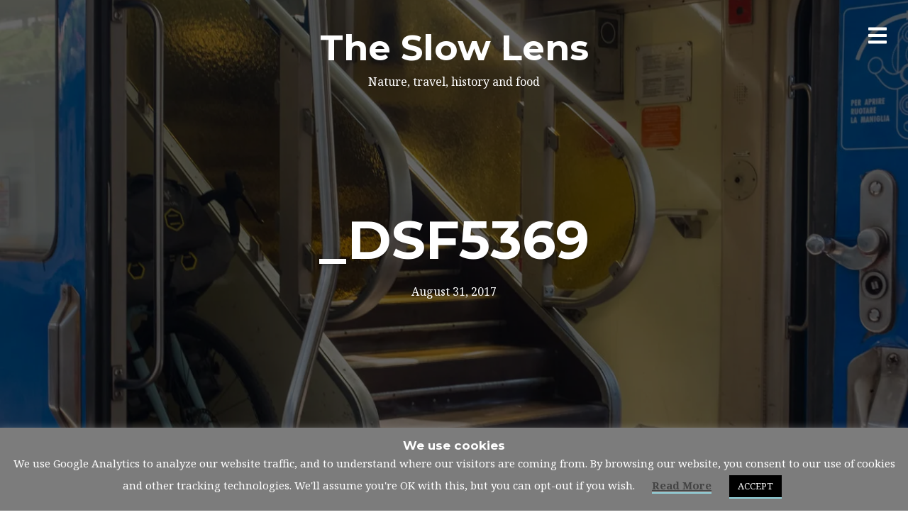

--- FILE ---
content_type: text/html; charset=UTF-8
request_url: https://www.slowlens.com/torinonicebike/_dsf5369/
body_size: 60582
content:
<!DOCTYPE html>
<html lang="en-GB">
<head>
<meta charset="UTF-8">
<meta name="viewport" content="width=device-width, initial-scale=1, minimal-ui">
<meta name="p:domain_verify" content="1f8ab05e8bce941d666bb8e7a677945e"/>
<link rel="profile" href="http://gmpg.org/xfn/11">
<link rel="pingback" href="https://www.slowlens.com/xmlrpc.php">

<meta name='robots' content='index, follow, max-image-preview:large, max-snippet:-1, max-video-preview:-1' />
	<style>img:is([sizes="auto" i], [sizes^="auto," i]) { contain-intrinsic-size: 3000px 1500px }</style>
	
	<!-- This site is optimized with the Yoast SEO plugin v26.1.1 - https://yoast.com/wordpress/plugins/seo/ -->
	<title>_DSF5369 - The Slow Lens</title>
	<link rel="canonical" href="https://www.slowlens.com/torinonicebike/_dsf5369/" />
	<meta property="og:locale" content="en_GB" />
	<meta property="og:type" content="article" />
	<meta property="og:title" content="_DSF5369 - The Slow Lens" />
	<meta property="og:url" content="https://www.slowlens.com/torinonicebike/_dsf5369/" />
	<meta property="og:site_name" content="The Slow Lens" />
	<meta property="article:modified_time" content="2017-08-31T13:51:17+00:00" />
	<meta property="og:image" content="https://www.slowlens.com/torinonicebike/_dsf5369" />
	<meta property="og:image:width" content="1333" />
	<meta property="og:image:height" content="2000" />
	<meta property="og:image:type" content="image/jpeg" />
	<meta name="twitter:card" content="summary_large_image" />
	<meta name="twitter:site" content="@chrisfcoles" />
	<script type="application/ld+json" class="yoast-schema-graph">{"@context":"https://schema.org","@graph":[{"@type":"WebPage","@id":"https://www.slowlens.com/torinonicebike/_dsf5369/","url":"https://www.slowlens.com/torinonicebike/_dsf5369/","name":"_DSF5369 - The Slow Lens","isPartOf":{"@id":"https://www.slowlens.com/#website"},"primaryImageOfPage":{"@id":"https://www.slowlens.com/torinonicebike/_dsf5369/#primaryimage"},"image":{"@id":"https://www.slowlens.com/torinonicebike/_dsf5369/#primaryimage"},"thumbnailUrl":"https://i0.wp.com/www.slowlens.com/wp-content/uploads/2017/08/DSF5369.jpg?fit=1333%2C2000&ssl=1","datePublished":"2017-08-31T13:03:13+00:00","dateModified":"2017-08-31T13:51:17+00:00","breadcrumb":{"@id":"https://www.slowlens.com/torinonicebike/_dsf5369/#breadcrumb"},"inLanguage":"en-GB","potentialAction":[{"@type":"ReadAction","target":["https://www.slowlens.com/torinonicebike/_dsf5369/"]}]},{"@type":"ImageObject","inLanguage":"en-GB","@id":"https://www.slowlens.com/torinonicebike/_dsf5369/#primaryimage","url":"https://i0.wp.com/www.slowlens.com/wp-content/uploads/2017/08/DSF5369.jpg?fit=1333%2C2000&ssl=1","contentUrl":"https://i0.wp.com/www.slowlens.com/wp-content/uploads/2017/08/DSF5369.jpg?fit=1333%2C2000&ssl=1"},{"@type":"BreadcrumbList","@id":"https://www.slowlens.com/torinonicebike/_dsf5369/#breadcrumb","itemListElement":[{"@type":"ListItem","position":1,"name":"Home","item":"https://www.slowlens.com/"},{"@type":"ListItem","position":2,"name":"Torino to Nice — across the Alps on a bicycle","item":"https://www.slowlens.com/torinonicebike/"},{"@type":"ListItem","position":3,"name":"_DSF5369"}]},{"@type":"WebSite","@id":"https://www.slowlens.com/#website","url":"https://www.slowlens.com/","name":"The Slow Lens","description":"Nature, travel, history and food","publisher":{"@id":"https://www.slowlens.com/#organization"},"potentialAction":[{"@type":"SearchAction","target":{"@type":"EntryPoint","urlTemplate":"https://www.slowlens.com/?s={search_term_string}"},"query-input":{"@type":"PropertyValueSpecification","valueRequired":true,"valueName":"search_term_string"}}],"inLanguage":"en-GB"},{"@type":"Organization","@id":"https://www.slowlens.com/#organization","name":"The Slow Lens","url":"https://www.slowlens.com/","logo":{"@type":"ImageObject","inLanguage":"en-GB","@id":"https://www.slowlens.com/#/schema/logo/image/","url":"https://i1.wp.com/www.slowlens.com/wp-content/uploads/2017/06/cropped-shutter.png?fit=512%2C512&ssl=1","contentUrl":"https://i1.wp.com/www.slowlens.com/wp-content/uploads/2017/06/cropped-shutter.png?fit=512%2C512&ssl=1","width":512,"height":512,"caption":"The Slow Lens"},"image":{"@id":"https://www.slowlens.com/#/schema/logo/image/"},"sameAs":["https://x.com/chrisfcoles","https://www.instagram.com/theslowlens/","https://www.linkedin.com/in/colesconsult","https://www.pinterest.co.uk/ccoles1287/","https://www.youtube.com/channel/UCccUnnSBwO0gZWUbEpVyfEg"]}]}</script>
	<!-- / Yoast SEO plugin. -->


<link rel='dns-prefetch' href='//www.dwin2.com' />
<link rel='dns-prefetch' href='//secure.gravatar.com' />
<link rel='dns-prefetch' href='//stats.wp.com' />
<link rel='dns-prefetch' href='//fonts.googleapis.com' />
<link rel='dns-prefetch' href='//v0.wordpress.com' />
<link rel='dns-prefetch' href='//widgets.wp.com' />
<link rel='dns-prefetch' href='//s0.wp.com' />
<link rel='dns-prefetch' href='//0.gravatar.com' />
<link rel='dns-prefetch' href='//1.gravatar.com' />
<link rel='dns-prefetch' href='//2.gravatar.com' />
<link rel='preconnect' href='//i0.wp.com' />
<link rel='preconnect' href='//c0.wp.com' />
<link rel="alternate" type="application/rss+xml" title="The Slow Lens &raquo; Feed" href="https://www.slowlens.com/feed/" />
<link rel="alternate" type="application/rss+xml" title="The Slow Lens &raquo; Comments Feed" href="https://www.slowlens.com/comments/feed/" />
<link rel="alternate" type="application/rss+xml" title="The Slow Lens &raquo; _DSF5369 Comments Feed" href="https://www.slowlens.com/torinonicebike/_dsf5369/feed/" />
<script type="text/javascript">
/* <![CDATA[ */
window._wpemojiSettings = {"baseUrl":"https:\/\/s.w.org\/images\/core\/emoji\/16.0.1\/72x72\/","ext":".png","svgUrl":"https:\/\/s.w.org\/images\/core\/emoji\/16.0.1\/svg\/","svgExt":".svg","source":{"concatemoji":"https:\/\/www.slowlens.com\/wp-includes\/js\/wp-emoji-release.min.js?ver=6.8.3"}};
/*! This file is auto-generated */
!function(s,n){var o,i,e;function c(e){try{var t={supportTests:e,timestamp:(new Date).valueOf()};sessionStorage.setItem(o,JSON.stringify(t))}catch(e){}}function p(e,t,n){e.clearRect(0,0,e.canvas.width,e.canvas.height),e.fillText(t,0,0);var t=new Uint32Array(e.getImageData(0,0,e.canvas.width,e.canvas.height).data),a=(e.clearRect(0,0,e.canvas.width,e.canvas.height),e.fillText(n,0,0),new Uint32Array(e.getImageData(0,0,e.canvas.width,e.canvas.height).data));return t.every(function(e,t){return e===a[t]})}function u(e,t){e.clearRect(0,0,e.canvas.width,e.canvas.height),e.fillText(t,0,0);for(var n=e.getImageData(16,16,1,1),a=0;a<n.data.length;a++)if(0!==n.data[a])return!1;return!0}function f(e,t,n,a){switch(t){case"flag":return n(e,"\ud83c\udff3\ufe0f\u200d\u26a7\ufe0f","\ud83c\udff3\ufe0f\u200b\u26a7\ufe0f")?!1:!n(e,"\ud83c\udde8\ud83c\uddf6","\ud83c\udde8\u200b\ud83c\uddf6")&&!n(e,"\ud83c\udff4\udb40\udc67\udb40\udc62\udb40\udc65\udb40\udc6e\udb40\udc67\udb40\udc7f","\ud83c\udff4\u200b\udb40\udc67\u200b\udb40\udc62\u200b\udb40\udc65\u200b\udb40\udc6e\u200b\udb40\udc67\u200b\udb40\udc7f");case"emoji":return!a(e,"\ud83e\udedf")}return!1}function g(e,t,n,a){var r="undefined"!=typeof WorkerGlobalScope&&self instanceof WorkerGlobalScope?new OffscreenCanvas(300,150):s.createElement("canvas"),o=r.getContext("2d",{willReadFrequently:!0}),i=(o.textBaseline="top",o.font="600 32px Arial",{});return e.forEach(function(e){i[e]=t(o,e,n,a)}),i}function t(e){var t=s.createElement("script");t.src=e,t.defer=!0,s.head.appendChild(t)}"undefined"!=typeof Promise&&(o="wpEmojiSettingsSupports",i=["flag","emoji"],n.supports={everything:!0,everythingExceptFlag:!0},e=new Promise(function(e){s.addEventListener("DOMContentLoaded",e,{once:!0})}),new Promise(function(t){var n=function(){try{var e=JSON.parse(sessionStorage.getItem(o));if("object"==typeof e&&"number"==typeof e.timestamp&&(new Date).valueOf()<e.timestamp+604800&&"object"==typeof e.supportTests)return e.supportTests}catch(e){}return null}();if(!n){if("undefined"!=typeof Worker&&"undefined"!=typeof OffscreenCanvas&&"undefined"!=typeof URL&&URL.createObjectURL&&"undefined"!=typeof Blob)try{var e="postMessage("+g.toString()+"("+[JSON.stringify(i),f.toString(),p.toString(),u.toString()].join(",")+"));",a=new Blob([e],{type:"text/javascript"}),r=new Worker(URL.createObjectURL(a),{name:"wpTestEmojiSupports"});return void(r.onmessage=function(e){c(n=e.data),r.terminate(),t(n)})}catch(e){}c(n=g(i,f,p,u))}t(n)}).then(function(e){for(var t in e)n.supports[t]=e[t],n.supports.everything=n.supports.everything&&n.supports[t],"flag"!==t&&(n.supports.everythingExceptFlag=n.supports.everythingExceptFlag&&n.supports[t]);n.supports.everythingExceptFlag=n.supports.everythingExceptFlag&&!n.supports.flag,n.DOMReady=!1,n.readyCallback=function(){n.DOMReady=!0}}).then(function(){return e}).then(function(){var e;n.supports.everything||(n.readyCallback(),(e=n.source||{}).concatemoji?t(e.concatemoji):e.wpemoji&&e.twemoji&&(t(e.twemoji),t(e.wpemoji)))}))}((window,document),window._wpemojiSettings);
/* ]]> */
</script>
<link rel='stylesheet' id='font-awesome-css' href='https://www.slowlens.com/wp-content/plugins/stagtools/assets/css/fontawesome-all.min.css?ver=5.15.3' type='text/css' media='all' />
<link rel='stylesheet' id='stag-shortcode-styles-css' href='https://www.slowlens.com/wp-content/plugins/stagtools/assets/css/stag-shortcodes.css?ver=2.3.8' type='text/css' media='all' />
<style id='wp-emoji-styles-inline-css' type='text/css'>

	img.wp-smiley, img.emoji {
		display: inline !important;
		border: none !important;
		box-shadow: none !important;
		height: 1em !important;
		width: 1em !important;
		margin: 0 0.07em !important;
		vertical-align: -0.1em !important;
		background: none !important;
		padding: 0 !important;
	}
</style>
<link rel='stylesheet' id='wp-block-library-css' href='https://c0.wp.com/c/6.8.3/wp-includes/css/dist/block-library/style.min.css' type='text/css' media='all' />
<style id='classic-theme-styles-inline-css' type='text/css'>
/*! This file is auto-generated */
.wp-block-button__link{color:#fff;background-color:#32373c;border-radius:9999px;box-shadow:none;text-decoration:none;padding:calc(.667em + 2px) calc(1.333em + 2px);font-size:1.125em}.wp-block-file__button{background:#32373c;color:#fff;text-decoration:none}
</style>
<link rel='stylesheet' id='mediaelement-css' href='https://c0.wp.com/c/6.8.3/wp-includes/js/mediaelement/mediaelementplayer-legacy.min.css' type='text/css' media='all' />
<link rel='stylesheet' id='wp-mediaelement-css' href='https://c0.wp.com/c/6.8.3/wp-includes/js/mediaelement/wp-mediaelement.min.css' type='text/css' media='all' />
<style id='jetpack-sharing-buttons-style-inline-css' type='text/css'>
.jetpack-sharing-buttons__services-list{display:flex;flex-direction:row;flex-wrap:wrap;gap:0;list-style-type:none;margin:5px;padding:0}.jetpack-sharing-buttons__services-list.has-small-icon-size{font-size:12px}.jetpack-sharing-buttons__services-list.has-normal-icon-size{font-size:16px}.jetpack-sharing-buttons__services-list.has-large-icon-size{font-size:24px}.jetpack-sharing-buttons__services-list.has-huge-icon-size{font-size:36px}@media print{.jetpack-sharing-buttons__services-list{display:none!important}}.editor-styles-wrapper .wp-block-jetpack-sharing-buttons{gap:0;padding-inline-start:0}ul.jetpack-sharing-buttons__services-list.has-background{padding:1.25em 2.375em}
</style>
<style id='global-styles-inline-css' type='text/css'>
:root{--wp--preset--aspect-ratio--square: 1;--wp--preset--aspect-ratio--4-3: 4/3;--wp--preset--aspect-ratio--3-4: 3/4;--wp--preset--aspect-ratio--3-2: 3/2;--wp--preset--aspect-ratio--2-3: 2/3;--wp--preset--aspect-ratio--16-9: 16/9;--wp--preset--aspect-ratio--9-16: 9/16;--wp--preset--color--black: #000000;--wp--preset--color--cyan-bluish-gray: #abb8c3;--wp--preset--color--white: #ffffff;--wp--preset--color--pale-pink: #f78da7;--wp--preset--color--vivid-red: #cf2e2e;--wp--preset--color--luminous-vivid-orange: #ff6900;--wp--preset--color--luminous-vivid-amber: #fcb900;--wp--preset--color--light-green-cyan: #7bdcb5;--wp--preset--color--vivid-green-cyan: #00d084;--wp--preset--color--pale-cyan-blue: #8ed1fc;--wp--preset--color--vivid-cyan-blue: #0693e3;--wp--preset--color--vivid-purple: #9b51e0;--wp--preset--gradient--vivid-cyan-blue-to-vivid-purple: linear-gradient(135deg,rgba(6,147,227,1) 0%,rgb(155,81,224) 100%);--wp--preset--gradient--light-green-cyan-to-vivid-green-cyan: linear-gradient(135deg,rgb(122,220,180) 0%,rgb(0,208,130) 100%);--wp--preset--gradient--luminous-vivid-amber-to-luminous-vivid-orange: linear-gradient(135deg,rgba(252,185,0,1) 0%,rgba(255,105,0,1) 100%);--wp--preset--gradient--luminous-vivid-orange-to-vivid-red: linear-gradient(135deg,rgba(255,105,0,1) 0%,rgb(207,46,46) 100%);--wp--preset--gradient--very-light-gray-to-cyan-bluish-gray: linear-gradient(135deg,rgb(238,238,238) 0%,rgb(169,184,195) 100%);--wp--preset--gradient--cool-to-warm-spectrum: linear-gradient(135deg,rgb(74,234,220) 0%,rgb(151,120,209) 20%,rgb(207,42,186) 40%,rgb(238,44,130) 60%,rgb(251,105,98) 80%,rgb(254,248,76) 100%);--wp--preset--gradient--blush-light-purple: linear-gradient(135deg,rgb(255,206,236) 0%,rgb(152,150,240) 100%);--wp--preset--gradient--blush-bordeaux: linear-gradient(135deg,rgb(254,205,165) 0%,rgb(254,45,45) 50%,rgb(107,0,62) 100%);--wp--preset--gradient--luminous-dusk: linear-gradient(135deg,rgb(255,203,112) 0%,rgb(199,81,192) 50%,rgb(65,88,208) 100%);--wp--preset--gradient--pale-ocean: linear-gradient(135deg,rgb(255,245,203) 0%,rgb(182,227,212) 50%,rgb(51,167,181) 100%);--wp--preset--gradient--electric-grass: linear-gradient(135deg,rgb(202,248,128) 0%,rgb(113,206,126) 100%);--wp--preset--gradient--midnight: linear-gradient(135deg,rgb(2,3,129) 0%,rgb(40,116,252) 100%);--wp--preset--font-size--small: 13px;--wp--preset--font-size--medium: 20px;--wp--preset--font-size--large: 36px;--wp--preset--font-size--x-large: 42px;--wp--preset--spacing--20: 0.44rem;--wp--preset--spacing--30: 0.67rem;--wp--preset--spacing--40: 1rem;--wp--preset--spacing--50: 1.5rem;--wp--preset--spacing--60: 2.25rem;--wp--preset--spacing--70: 3.38rem;--wp--preset--spacing--80: 5.06rem;--wp--preset--shadow--natural: 6px 6px 9px rgba(0, 0, 0, 0.2);--wp--preset--shadow--deep: 12px 12px 50px rgba(0, 0, 0, 0.4);--wp--preset--shadow--sharp: 6px 6px 0px rgba(0, 0, 0, 0.2);--wp--preset--shadow--outlined: 6px 6px 0px -3px rgba(255, 255, 255, 1), 6px 6px rgba(0, 0, 0, 1);--wp--preset--shadow--crisp: 6px 6px 0px rgba(0, 0, 0, 1);}:where(.is-layout-flex){gap: 0.5em;}:where(.is-layout-grid){gap: 0.5em;}body .is-layout-flex{display: flex;}.is-layout-flex{flex-wrap: wrap;align-items: center;}.is-layout-flex > :is(*, div){margin: 0;}body .is-layout-grid{display: grid;}.is-layout-grid > :is(*, div){margin: 0;}:where(.wp-block-columns.is-layout-flex){gap: 2em;}:where(.wp-block-columns.is-layout-grid){gap: 2em;}:where(.wp-block-post-template.is-layout-flex){gap: 1.25em;}:where(.wp-block-post-template.is-layout-grid){gap: 1.25em;}.has-black-color{color: var(--wp--preset--color--black) !important;}.has-cyan-bluish-gray-color{color: var(--wp--preset--color--cyan-bluish-gray) !important;}.has-white-color{color: var(--wp--preset--color--white) !important;}.has-pale-pink-color{color: var(--wp--preset--color--pale-pink) !important;}.has-vivid-red-color{color: var(--wp--preset--color--vivid-red) !important;}.has-luminous-vivid-orange-color{color: var(--wp--preset--color--luminous-vivid-orange) !important;}.has-luminous-vivid-amber-color{color: var(--wp--preset--color--luminous-vivid-amber) !important;}.has-light-green-cyan-color{color: var(--wp--preset--color--light-green-cyan) !important;}.has-vivid-green-cyan-color{color: var(--wp--preset--color--vivid-green-cyan) !important;}.has-pale-cyan-blue-color{color: var(--wp--preset--color--pale-cyan-blue) !important;}.has-vivid-cyan-blue-color{color: var(--wp--preset--color--vivid-cyan-blue) !important;}.has-vivid-purple-color{color: var(--wp--preset--color--vivid-purple) !important;}.has-black-background-color{background-color: var(--wp--preset--color--black) !important;}.has-cyan-bluish-gray-background-color{background-color: var(--wp--preset--color--cyan-bluish-gray) !important;}.has-white-background-color{background-color: var(--wp--preset--color--white) !important;}.has-pale-pink-background-color{background-color: var(--wp--preset--color--pale-pink) !important;}.has-vivid-red-background-color{background-color: var(--wp--preset--color--vivid-red) !important;}.has-luminous-vivid-orange-background-color{background-color: var(--wp--preset--color--luminous-vivid-orange) !important;}.has-luminous-vivid-amber-background-color{background-color: var(--wp--preset--color--luminous-vivid-amber) !important;}.has-light-green-cyan-background-color{background-color: var(--wp--preset--color--light-green-cyan) !important;}.has-vivid-green-cyan-background-color{background-color: var(--wp--preset--color--vivid-green-cyan) !important;}.has-pale-cyan-blue-background-color{background-color: var(--wp--preset--color--pale-cyan-blue) !important;}.has-vivid-cyan-blue-background-color{background-color: var(--wp--preset--color--vivid-cyan-blue) !important;}.has-vivid-purple-background-color{background-color: var(--wp--preset--color--vivid-purple) !important;}.has-black-border-color{border-color: var(--wp--preset--color--black) !important;}.has-cyan-bluish-gray-border-color{border-color: var(--wp--preset--color--cyan-bluish-gray) !important;}.has-white-border-color{border-color: var(--wp--preset--color--white) !important;}.has-pale-pink-border-color{border-color: var(--wp--preset--color--pale-pink) !important;}.has-vivid-red-border-color{border-color: var(--wp--preset--color--vivid-red) !important;}.has-luminous-vivid-orange-border-color{border-color: var(--wp--preset--color--luminous-vivid-orange) !important;}.has-luminous-vivid-amber-border-color{border-color: var(--wp--preset--color--luminous-vivid-amber) !important;}.has-light-green-cyan-border-color{border-color: var(--wp--preset--color--light-green-cyan) !important;}.has-vivid-green-cyan-border-color{border-color: var(--wp--preset--color--vivid-green-cyan) !important;}.has-pale-cyan-blue-border-color{border-color: var(--wp--preset--color--pale-cyan-blue) !important;}.has-vivid-cyan-blue-border-color{border-color: var(--wp--preset--color--vivid-cyan-blue) !important;}.has-vivid-purple-border-color{border-color: var(--wp--preset--color--vivid-purple) !important;}.has-vivid-cyan-blue-to-vivid-purple-gradient-background{background: var(--wp--preset--gradient--vivid-cyan-blue-to-vivid-purple) !important;}.has-light-green-cyan-to-vivid-green-cyan-gradient-background{background: var(--wp--preset--gradient--light-green-cyan-to-vivid-green-cyan) !important;}.has-luminous-vivid-amber-to-luminous-vivid-orange-gradient-background{background: var(--wp--preset--gradient--luminous-vivid-amber-to-luminous-vivid-orange) !important;}.has-luminous-vivid-orange-to-vivid-red-gradient-background{background: var(--wp--preset--gradient--luminous-vivid-orange-to-vivid-red) !important;}.has-very-light-gray-to-cyan-bluish-gray-gradient-background{background: var(--wp--preset--gradient--very-light-gray-to-cyan-bluish-gray) !important;}.has-cool-to-warm-spectrum-gradient-background{background: var(--wp--preset--gradient--cool-to-warm-spectrum) !important;}.has-blush-light-purple-gradient-background{background: var(--wp--preset--gradient--blush-light-purple) !important;}.has-blush-bordeaux-gradient-background{background: var(--wp--preset--gradient--blush-bordeaux) !important;}.has-luminous-dusk-gradient-background{background: var(--wp--preset--gradient--luminous-dusk) !important;}.has-pale-ocean-gradient-background{background: var(--wp--preset--gradient--pale-ocean) !important;}.has-electric-grass-gradient-background{background: var(--wp--preset--gradient--electric-grass) !important;}.has-midnight-gradient-background{background: var(--wp--preset--gradient--midnight) !important;}.has-small-font-size{font-size: var(--wp--preset--font-size--small) !important;}.has-medium-font-size{font-size: var(--wp--preset--font-size--medium) !important;}.has-large-font-size{font-size: var(--wp--preset--font-size--large) !important;}.has-x-large-font-size{font-size: var(--wp--preset--font-size--x-large) !important;}
:where(.wp-block-post-template.is-layout-flex){gap: 1.25em;}:where(.wp-block-post-template.is-layout-grid){gap: 1.25em;}
:where(.wp-block-columns.is-layout-flex){gap: 2em;}:where(.wp-block-columns.is-layout-grid){gap: 2em;}
:root :where(.wp-block-pullquote){font-size: 1.5em;line-height: 1.6;}
</style>
<link rel='stylesheet' id='cookie-law-info-css' href='https://www.slowlens.com/wp-content/plugins/cookie-law-info/legacy/public/css/cookie-law-info-public.css?ver=3.3.5' type='text/css' media='all' />
<link rel='stylesheet' id='cookie-law-info-gdpr-css' href='https://www.slowlens.com/wp-content/plugins/cookie-law-info/legacy/public/css/cookie-law-info-gdpr.css?ver=3.3.5' type='text/css' media='all' />
<link rel='stylesheet' id='stag-google-fonts-css' href='//fonts.googleapis.com/css?family=Noto+Serif%3Aregular%2Citalic%2C700%7CMontserrat%3Aregular%2Citalic%2C700&#038;subset=latin%2Clatin&#038;ver=2.1.6' type='text/css' media='all' />
<link rel='stylesheet' id='stag-style-css' href='https://www.slowlens.com/wp-content/themes/ink/style.css?ver=2.1.6' type='text/css' media='all' />
<link rel='stylesheet' id='jetpack_likes-css' href='https://c0.wp.com/p/jetpack/15.1.1/modules/likes/style.css' type='text/css' media='all' />
<link rel='stylesheet' id='disabled-source-and-content-protection-css-css' href='https://www.slowlens.com/wp-content/plugins/disabled-source-disabled-right-click-and-content-protection/includes/assets/css/style.css?ver=1.0.0' type='text/css' media='all' />
<script type="text/javascript" src="https://c0.wp.com/c/6.8.3/wp-includes/js/jquery/jquery.min.js" id="jquery-core-js"></script>
<script type="text/javascript" src="https://c0.wp.com/c/6.8.3/wp-includes/js/jquery/jquery-migrate.min.js" id="jquery-migrate-js"></script>
<script type="text/javascript" id="cookie-law-info-js-extra">
/* <![CDATA[ */
var Cli_Data = {"nn_cookie_ids":[],"cookielist":[],"non_necessary_cookies":[],"ccpaEnabled":"","ccpaRegionBased":"","ccpaBarEnabled":"","strictlyEnabled":["necessary","obligatoire"],"ccpaType":"gdpr","js_blocking":"","custom_integration":"","triggerDomRefresh":"","secure_cookies":""};
var cli_cookiebar_settings = {"animate_speed_hide":"500","animate_speed_show":"500","background":"#7c7c7c","border":"#b1a6a6c2","border_on":"","button_1_button_colour":"#000","button_1_button_hover":"#000000","button_1_link_colour":"#fff","button_1_as_button":"1","button_1_new_win":"","button_2_button_colour":"#333","button_2_button_hover":"#292929","button_2_link_colour":"#444","button_2_as_button":"","button_2_hidebar":"","button_3_button_colour":"#000","button_3_button_hover":"#000000","button_3_link_colour":"#fff","button_3_as_button":"1","button_3_new_win":"","button_4_button_colour":"#000","button_4_button_hover":"#000000","button_4_link_colour":"#ffffff","button_4_as_button":"1","button_7_button_colour":"#61a229","button_7_button_hover":"#4e8221","button_7_link_colour":"#fff","button_7_as_button":"1","button_7_new_win":"","font_family":"inherit","header_fix":"","notify_animate_hide":"","notify_animate_show":"","notify_div_id":"#cookie-law-info-bar","notify_position_horizontal":"right","notify_position_vertical":"bottom","scroll_close":"","scroll_close_reload":"","accept_close_reload":"","reject_close_reload":"","showagain_tab":"1","showagain_background":"#fff","showagain_border":"#000","showagain_div_id":"#cookie-law-info-again","showagain_x_position":"100px","text":"#ffffff","show_once_yn":"","show_once":"10000","logging_on":"","as_popup":"","popup_overlay":"1","bar_heading_text":"We use cookies","cookie_bar_as":"banner","popup_showagain_position":"bottom-right","widget_position":"left"};
var log_object = {"ajax_url":"https:\/\/www.slowlens.com\/wp-admin\/admin-ajax.php"};
/* ]]> */
</script>
<script type="text/javascript" src="https://www.slowlens.com/wp-content/plugins/cookie-law-info/legacy/public/js/cookie-law-info-public.js?ver=3.3.5" id="cookie-law-info-js"></script>
<script type="text/javascript" src="https://www.slowlens.com/wp-content/themes/ink/assets/js/lib/spin/spin.min.js?ver=1.3" id="spin-js"></script>
<script type="text/javascript" src="https://www.slowlens.com/wp-content/themes/ink/assets/js/lib/spin/jquery.spin.min.js?ver=1.3" id="jquery.spin-js"></script>
<link rel="https://api.w.org/" href="https://www.slowlens.com/wp-json/" /><link rel="alternate" title="JSON" type="application/json" href="https://www.slowlens.com/wp-json/wp/v2/media/795" /><link rel="EditURI" type="application/rsd+xml" title="RSD" href="https://www.slowlens.com/xmlrpc.php?rsd" />
<meta name="generator" content="WordPress 6.8.3" />
<link rel='shortlink' href='https://wp.me/a424iq-cP' />
<link rel="alternate" title="oEmbed (JSON)" type="application/json+oembed" href="https://www.slowlens.com/wp-json/oembed/1.0/embed?url=https%3A%2F%2Fwww.slowlens.com%2Ftorinonicebike%2F_dsf5369%2F" />
<link rel="alternate" title="oEmbed (XML)" type="text/xml+oembed" href="https://www.slowlens.com/wp-json/oembed/1.0/embed?url=https%3A%2F%2Fwww.slowlens.com%2Ftorinonicebike%2F_dsf5369%2F&#038;format=xml" />
		<script type="text/javascript">
			//<![CDATA[
			var show_msg = '';
			if (show_msg !== '0') {
				var options = {view_src: "View Source is disabled!", inspect_elem: "Inspect Element is disabled!", right_click: "Right click is disabled!", copy_cut_paste_content: "Cut/Copy/Paste is disabled!", image_drop: "Image Drag-n-Drop is disabled!" }
			} else {
				var options = '';
			}

         	function nocontextmenu(e) { return false; }
         	document.oncontextmenu = nocontextmenu;
         	document.ondragstart = function() { return false;}

			document.onmousedown = function (event) {
				event = (event || window.event);
				if (event.keyCode === 123) {
					if (show_msg !== '0') {show_toast('inspect_elem');}
					return false;
				}
			}
			document.onkeydown = function (event) {
				event = (event || window.event);
				//alert(event.keyCode);   return false;
				if (event.keyCode === 123 ||
						event.ctrlKey && event.shiftKey && event.keyCode === 73 ||
						event.ctrlKey && event.shiftKey && event.keyCode === 75) {
					if (show_msg !== '0') {show_toast('inspect_elem');}
					return false;
				}
				if (event.ctrlKey && event.keyCode === 85) {
					if (show_msg !== '0') {show_toast('view_src');}
					return false;
				}
			}
			function addMultiEventListener(element, eventNames, listener) {
				var events = eventNames.split(' ');
				for (var i = 0, iLen = events.length; i < iLen; i++) {
					element.addEventListener(events[i], function (e) {
						e.preventDefault();
						if (show_msg !== '0') {
							show_toast(listener);
						}
					});
				}
			}
			addMultiEventListener(document, 'contextmenu', 'right_click');
			addMultiEventListener(document, 'cut copy paste print', 'copy_cut_paste_content');
			addMultiEventListener(document, 'drag drop', 'image_drop');
			function show_toast(text) {
				var x = document.getElementById("amm_drcfw_toast_msg");
				x.innerHTML = eval('options.' + text);
				x.className = "show";
				setTimeout(function () {
					x.className = x.className.replace("show", "")
				}, 3000);
			}
		//]]>
		</script>
		<style type="text/css">body * :not(input):not(textarea){user-select:none !important; -webkit-touch-callout: none !important;  -webkit-user-select: none !important; -moz-user-select:none !important; -khtml-user-select:none !important; -ms-user-select: none !important;}#amm_drcfw_toast_msg{visibility:hidden;min-width:250px;margin-left:-125px;background-color:#333;color:#fff;text-align:center;border-radius:2px;padding:16px;position:fixed;z-index:999;left:50%;bottom:30px;font-size:17px}#amm_drcfw_toast_msg.show{visibility:visible;-webkit-animation:fadein .5s,fadeout .5s 2.5s;animation:fadein .5s,fadeout .5s 2.5s}@-webkit-keyframes fadein{from{bottom:0;opacity:0}to{bottom:30px;opacity:1}}@keyframes fadein{from{bottom:0;opacity:0}to{bottom:30px;opacity:1}}@-webkit-keyframes fadeout{from{bottom:30px;opacity:1}to{bottom:0;opacity:0}}@keyframes fadeout{from{bottom:30px;opacity:1}to{bottom:0;opacity:0}}</style>
		<style>
		.notifyjs-bootstrap-base {
			background-color: #F2DEDE !important;
			border-color: #F2DEDE!important;
			color: #B94A48!important;
		}
		</style>	<style>img#wpstats{display:none}</style>
		<meta name="generator" content="Ink 2.1.6">
<meta name="generator" content="StagCustomizer 1.0">
	<style id="stag-custom-css" type="text/css">
		body,
		.site,
		hr:not(.stag-divider)::before,
		.stag-divider--plain::before {
			background-color: #ffffff;
		}
		body, .entry-subtitle,
		.rcp_level_description,
		.rcp_price,
		.rcp_level_duration ,
		.rcp_lost_password a {
			font-family: "Noto Serif";
		}
		.archive-header__title span,
		.ink-contact-form .stag-alert {
			color: #94d4dd;
		}
		.accent-background,
		.stag-button.instagram-follow-link,
		button,
		.button,
		.locked-options .stag-button,
		input[type="reset"],
		input[type="submit"],
		input[type="button"],
		.hover-overlay .post-content-overlay button:hover {
			background-color: #94d4dd;
		}
		a,
		.widget-area .widget .textwidget a:not(.stag-button),
		.site-nav .textwidget a:not(.stag-button),
		.ink-contact-form .stag-alert {
			border-color: #94d4dd;
		}
		h1, h2, h3, h4, h5, h6, .button, .stag-button, input[type="submit"], input[type="reset"],
		.button-secondary, legend, .rcp_subscription_level_name, .post-navigation, .article-cover__arrow, .post-content-overlay,
		.entry-title .entry-title-primary, .page-links,
		.rcp_form label,
		label,
		.widget_recent_entries .post-date,
		span.entry-subtitle.entry-subtitle,
		.custom-header-description,
		#infinite-handle,
		table th,
		.premium-tag,
		.sticky-tag {
			font-family: "Montserrat";
		}
		.post-grid {
			border-color: #ffffff;
		}

		.custom-header-cover {
						background-color: #000;
			opacity: 0.2;
		}

				.reading-time { display: none; }
		
			</style>
	<link rel="icon" href="https://i0.wp.com/www.slowlens.com/wp-content/uploads/2017/06/cropped-cropped-shutter.png?fit=32%2C32&#038;ssl=1" sizes="32x32" />
<link rel="icon" href="https://i0.wp.com/www.slowlens.com/wp-content/uploads/2017/06/cropped-cropped-shutter.png?fit=192%2C192&#038;ssl=1" sizes="192x192" />
<link rel="apple-touch-icon" href="https://i0.wp.com/www.slowlens.com/wp-content/uploads/2017/06/cropped-cropped-shutter.png?fit=180%2C180&#038;ssl=1" />
<meta name="msapplication-TileImage" content="https://i0.wp.com/www.slowlens.com/wp-content/uploads/2017/06/cropped-cropped-shutter.png?fit=270%2C270&#038;ssl=1" />
		<style type="text/css" id="wp-custom-css">
			/*
You can add your own CSS here.

Click the help icon above to learn more.
*/

/*
You can add your own CSS here.

Click the help icon above to learn more.
*/

.stag-section {
   margin: 10px 0; 
   margin: 0.125rem 0; 
}

  .stag-one-half,
  .stag-one-third,
  .stag-two-third,
  .stag-three-fourth,
  .stag-one-fourth,
  .stag-one-fifth,
  .stag-two-fifth,
  .stag-three-fifth,
  .stag-four-fifth,
  .stag-one-sixth,
  .stag-five-sixth {
    position: relative;
    margin-right: 4%;
    margin-bottom: 0em;
    float: left;
}
/*
.site-title, .entry-title {
text-transform: capitalize;
}

*/

.pagex .site-footerx {
  border-top: 0px solid #000;
  padding-top: 00px;
}


.textwidget p{
	display:none;
}


.widget-area form, .site-nav form {
    padding: 40px;
    background: #ffffff;
}

#post-7 .entry-header {
opacity:0.0;
}


#post-32 .entry-title-primary {
display:none;
}

span.entry-subtitle.entry-subtitle {
  font-weight: normal;
  max-width: 1000px;
 /* font-size: 27px;
  font-size: 1.6875rem;
  margin: 30px auto 30px;
  letter-spacing: 1px;
  line-height: 1.25;*/
}

.stag_widget_recent_posts_grid .entry-content {
   margin-bottom: 0px;
  /* margin-bottom: 3.125rem; */
  text-align: center;
}


.sfsiplus_footerLnk{
	display:none;
}

.entry-content p{
	/*margin-bottom:0;*/
}

.site-header{
	display:flex;
	text-align: center;
}

.site-branding{
	margin:auto;
}

figcaption {
	font-size:11pt;
}

.wp-block-gallery.has-nested-images figcaption{
z-index: 20;
background-color: white;
}
.blocks-gallery-grid figcaption, .wp-block-gallery figcaption {
    flex-grow: 1;
    text-align: center;
    margin-top: -50px;
}		</style>
		</head>
<body class="attachment wp-singular attachment-template-default single single-attachment postid-795 attachmentid-795 attachment-jpeg wp-theme-ink safari iphone no-touch header-over hide-author sidebar-navigation hover-overlay stagtools" data-layout="">
	
	<!-- Global site tag (gtag.js) - Google Analytics -->
<script async src="https://www.googletagmanager.com/gtag/js?id=UA-153071586-1"></script>
<script>
  window.dataLayer = window.dataLayer || [];
  function gtag(){dataLayer.push(arguments);}
  gtag('js', new Date());

  gtag('config', 'UA-153071586-1');
</script>



<nav class="site-nav" role="complementary">
	<div class="site-nav--scrollable-container">
		<i class="fa fa-times close-nav"></i>

				<nav id="site-navigation" class="navigation main-navigation site-nav__section" role="navigation">
			<h4 class="widgettitle">Menu</h4>
			<ul id="menu-menu" class="primary-menu"><li id="menu-item-122" class="menu-item menu-item-type-post_type menu-item-object-page menu-item-home menu-item-122"><a href="https://www.slowlens.com/the-slow-lens-home/">Home</a></li>
<li id="menu-item-124" class="menu-item menu-item-type-post_type menu-item-object-page menu-item-124"><a target="_blank" href="https://www.slowlens.com/about/">About</a></li>
<li id="menu-item-3126" class="menu-item menu-item-type-post_type menu-item-object-page menu-item-privacy-policy menu-item-3126"><a rel="privacy-policy" href="https://www.slowlens.com/privacy-policy/">Privacy Policy</a></li>
<li id="menu-item-123" class="menu-item menu-item-type-post_type menu-item-object-page menu-item-123"><a href="https://www.slowlens.com/contact/">Contact</a></li>
<li id="menu-item-3625" class="menu-item menu-item-type-post_type menu-item-object-page menu-item-3625"><a href="https://www.slowlens.com/norfolk-f2c/">Norfolk F2C &#8216;bikepacking&#8217; and cycle touring route</a></li>
<li id="menu-item-2678" class="menu-item menu-item-type-post_type menu-item-object-page menu-item-2678"><a href="https://www.slowlens.com/home-in-niccone-valley/">A retreat on the Umbria-Tuscany border, Niccone Valley</a></li>
<li id="menu-item-6166" class="menu-item menu-item-type-post_type menu-item-object-page menu-item-6166"><a href="https://www.slowlens.com/gravir_wild_camping/">Tom an Fhuadain croft wild camping, Gravir</a></li>
</ul>		</nav><!-- #site-navigation -->
		
					
		<aside id="recent-posts-4" class="site-nav__section widget_recent_entries">
		<h4 class="widgettitle">Recent posts</h4>
		<ul>
											<li>
					<a href="https://www.slowlens.com/a-pyrenean-cycling-odyssey/">A Pyrenean cycling odyssey</a>
									</li>
											<li>
					<a href="https://www.slowlens.com/best-bikepacking-kit/">Ten favourite items of bikepacking, travel and outdoor kit</a>
									</li>
											<li>
					<a href="https://www.slowlens.com/pairc-trail/">The Pairc Trail — cycling in South Lochs, Isle of Lewis, Western Isles</a>
									</li>
											<li>
					<a href="https://www.slowlens.com/snow/">An Sneachd</a>
									</li>
											<li>
					<a href="https://www.slowlens.com/trans-rhodope-bikepacking/">Trans-Rhodope bikepacking and conservation, Bulgaria</a>
									</li>
					</ul>

		</aside><aside id="categories-4" class="site-nav__section widget_categories"><h4 class="widgettitle">Categories</h4>
			<ul>
					<li class="cat-item cat-item-47"><a href="https://www.slowlens.com/category/travel/italy/abruzzo/">Abruzzo</a> (2)
</li>
	<li class="cat-item cat-item-165"><a href="https://www.slowlens.com/category/travel/africa/">Africa</a> (1)
</li>
	<li class="cat-item cat-item-258"><a href="https://www.slowlens.com/category/france/alsace/">Alsace</a> (1)
</li>
	<li class="cat-item cat-item-434"><a href="https://www.slowlens.com/category/crofting/">Crofting</a> (1)
</li>
	<li class="cat-item cat-item-2"><a href="https://www.slowlens.com/category/cycling/">Cycling</a> (26)
</li>
	<li class="cat-item cat-item-204"><a href="https://www.slowlens.com/category/uk/dorset/">Dorset</a> (1)
</li>
	<li class="cat-item cat-item-7"><a href="https://www.slowlens.com/category/equipment/">Equipment</a> (6)
</li>
	<li class="cat-item cat-item-426"><a href="https://www.slowlens.com/category/travel/africa/ethiopia/">Ethiopia</a> (1)
</li>
	<li class="cat-item cat-item-3"><a href="https://www.slowlens.com/category/food/">Food</a> (5)
</li>
	<li class="cat-item cat-item-85"><a href="https://www.slowlens.com/category/france/">France</a> (4)
</li>
	<li class="cat-item cat-item-24"><a href="https://www.slowlens.com/category/travel/greece/">Greece</a> (4)
</li>
	<li class="cat-item cat-item-182"><a href="https://www.slowlens.com/category/france/hautes-alpes/">Hautes-Alpes</a> (1)
</li>
	<li class="cat-item cat-item-231"><a href="https://www.slowlens.com/category/history/">History</a> (3)
</li>
	<li class="cat-item cat-item-433"><a href="https://www.slowlens.com/category/uk/scotland/isle-of-lewis/">Isle of Lewis</a> (2)
</li>
	<li class="cat-item cat-item-17"><a href="https://www.slowlens.com/category/travel/italy/">Italy</a> (12)
</li>
	<li class="cat-item cat-item-71"><a href="https://www.slowlens.com/category/travel/italy/le-marche/">Le Marche</a> (2)
</li>
	<li class="cat-item cat-item-48"><a href="https://www.slowlens.com/category/nature/">Nature</a> (21)
</li>
	<li class="cat-item cat-item-43"><a href="https://www.slowlens.com/category/uk/norfolk/">Norfolk</a> (12)
</li>
	<li class="cat-item cat-item-84"><a href="https://www.slowlens.com/category/travel/italy/piemonte/">Piemonte</a> (1)
</li>
	<li class="cat-item cat-item-86"><a href="https://www.slowlens.com/category/france/provence/">Provence</a> (1)
</li>
	<li class="cat-item cat-item-466"><a href="https://www.slowlens.com/category/france/pyrenees/">Pyrenees</a> (1)
</li>
	<li class="cat-item cat-item-153"><a href="https://www.slowlens.com/category/uk/scotland/">Scotland</a> (2)
</li>
	<li class="cat-item cat-item-213"><a href="https://www.slowlens.com/category/slovenia/">Slovenia</a> (1)
</li>
	<li class="cat-item cat-item-411"><a href="https://www.slowlens.com/category/travel/spain/">Spain</a> (1)
</li>
	<li class="cat-item cat-item-6"><a href="https://www.slowlens.com/category/travel/">Travel</a> (21)
</li>
	<li class="cat-item cat-item-42"><a href="https://www.slowlens.com/category/uk/">UK</a> (8)
</li>
	<li class="cat-item cat-item-18"><a href="https://www.slowlens.com/category/travel/italy/umbria/">Umbria</a> (11)
</li>
	<li class="cat-item cat-item-205"><a href="https://www.slowlens.com/category/walking/">Walking</a> (6)
</li>
			</ul>

			</aside><aside id="custom_html-4" class="widget_text site-nav__section widget_custom_html"><h4 class="widgettitle">The Slow Lens on Pinterest</h4><div class="textwidget custom-html-widget"><a data-pin-do="embedUser" data-pin-board-width="400" data-pin-scale-height="240" data-pin-scale-width="80" href="https://www.pinterest.co.uk/ccoles1287/"></a>

<script async defer src="//assets.pinterest.com/js/pinit.js"></script></div></aside>

<script type="text/javascript" data-dojo-config="usePlainJson: true, isDebug: false">jQuery.getScript( "//downloads.mailchimp.com/js/signup-forms/popup/unique-methods/embed.js", function( data, textStatus, jqxhr ) { window.dojoRequire(["mojo/signup-forms/Loader"], function(L) { L.start({"baseUrl":"mc.us16.list-manage.com","uuid":"82b316b5bf71dc5a53d8d9f9b","lid":"be447e71f4","uniqueMethods":true}) });} );</script>

			</div>
</nav>
<div class="site-nav-overlay"></div>

<div id="page" class="hfeed site">

	<div id="content" class="site-content">

		<header id="masthead" class="site-header">

			<div class="site-branding">
									<h1 class="site-title"><a href="https://www.slowlens.com">The Slow Lens</a></h1>
				
				<p class="site-description">Nature, travel, history and food</p>
			</div>

						
			<a href="#" id="site-navigation-toggle" class="site-navigation-toggle"><i class="fa fa-navicon"></i></a>

			

		</header><!-- #masthead -->

		
		
	
	<style type="text/css" scoped>
		
		.background-video { opacity: 0.4; }

				.article-cover__background { background-image: url(https://i0.wp.com/www.slowlens.com/wp-content/uploads/2017/08/DSF5369.jpg?fit=1333%2C2000&#038;ssl=1); opacity: 0.4; }
			</style>

	
<div class="article-cover article-cover--795 ">
	<div class="article-cover__background stag-image--none"></div>

	
	<div class="article-cover__inner">
		<div class="article-cover__content">
			
			
			<h1 class="entry-title">
				_DSF5369
							</h1>

			<footer class="entry-meta">
				<span class="posted-on"><a href="https://www.slowlens.com/torinonicebike/_dsf5369/" title="1:03 pm" rel="bookmark"><time class="entry-date published" datetime="2017-08-31T13:03:13+01:00">August 31, 2017</time><time class="updated" datetime="2017-08-31T13:51:17+01:00">August 31, 2017</time></a></span><span class="reading-time">1 minute read</span><span class="byline">by <span class="author vcard"><a class="url fn n" href="https://www.slowlens.com/author/cfcoles_ye18f850/">Chris Coles</a></span></span>							</footer>

					</div>
	</div>

	
	<a id="scroll-to-content" class="article-cover__arrow">
		<span></span>
				Scroll this			</a>

</div>

	<main id="main" class="site-main ">

		<div class="post-content-wrapper">

			<div class="content-area">
								
					
<article id="post-795" class="post-795 attachment type-attachment status-inherit hentry">

	<div class="entry-content">
		<p class="attachment"><a href="https://i0.wp.com/www.slowlens.com/wp-content/uploads/2017/08/DSF5369.jpg?ssl=1"><img fetchpriority="high" decoding="async" width="200" height="300" src="https://i0.wp.com/www.slowlens.com/wp-content/uploads/2017/08/DSF5369.jpg?fit=200%2C300&amp;ssl=1" class="attachment-medium size-medium" alt="" srcset="https://i0.wp.com/www.slowlens.com/wp-content/uploads/2017/08/DSF5369.jpg?w=1333&amp;ssl=1 1333w, https://i0.wp.com/www.slowlens.com/wp-content/uploads/2017/08/DSF5369.jpg?resize=200%2C300&amp;ssl=1 200w, https://i0.wp.com/www.slowlens.com/wp-content/uploads/2017/08/DSF5369.jpg?resize=768%2C1152&amp;ssl=1 768w, https://i0.wp.com/www.slowlens.com/wp-content/uploads/2017/08/DSF5369.jpg?resize=682%2C1024&amp;ssl=1 682w" sizes="(max-width: 200px) 100vw, 200px" data-attachment-id="795" data-permalink="https://www.slowlens.com/torinonicebike/_dsf5369/" data-orig-file="https://i0.wp.com/www.slowlens.com/wp-content/uploads/2017/08/DSF5369.jpg?fit=1333%2C2000&amp;ssl=1" data-orig-size="1333,2000" data-comments-opened="1" data-image-meta="{&quot;aperture&quot;:&quot;8&quot;,&quot;credit&quot;:&quot;&quot;,&quot;camera&quot;:&quot;X100S&quot;,&quot;caption&quot;:&quot;&quot;,&quot;created_timestamp&quot;:&quot;1503063382&quot;,&quot;copyright&quot;:&quot;&quot;,&quot;focal_length&quot;:&quot;23&quot;,&quot;iso&quot;:&quot;500&quot;,&quot;shutter_speed&quot;:&quot;0.025&quot;,&quot;title&quot;:&quot;&quot;,&quot;orientation&quot;:&quot;0&quot;}" data-image-title="_DSF5369" data-image-description="" data-image-caption="" data-medium-file="https://i0.wp.com/www.slowlens.com/wp-content/uploads/2017/08/DSF5369.jpg?fit=200%2C300&amp;ssl=1" data-large-file="https://i0.wp.com/www.slowlens.com/wp-content/uploads/2017/08/DSF5369.jpg?fit=682%2C1024&amp;ssl=1" /></a></p>
	</div><!-- .entry-content -->

		<nav class="navigation post-navigation" role="navigation">
		<h1 class="screen-reader-text">Post navigation</h1>
		<div class="nav-links">
			<div class="nav-previous nav-link"><a href="https://www.slowlens.com/torinonicebike/" rel="prev"><span class="meta-nav"><span class="arrow">←</span> Previous Post</span></a></div>		</div><!-- .nav-links -->
	</nav><!-- .navigation -->
	
		<footer class="entry-footer">
		<div class="grid">

			<div class="unit one-of-two">
				Tags:  / Category: 			</div>

						<div class="unit one-of-two">
					<div class="post-share-buttons">
			</div>
			</div>
					</div>
	</footer><!-- .entry-meta -->
	
</article><!-- #post-## -->

<div id="comments" class="comments-area">

	
	
		<div id="respond" class="comment-respond">
		<h3 id="reply-title" class="comment-reply-title">Submit a comment <small><a rel="nofollow" id="cancel-comment-reply-link" href="/torinonicebike/_dsf5369/#respond" style="display:none;">Cancel reply</a></small></h3><form action="https://www.slowlens.com/wp-comments-post.php" method="post" id="commentform" class="comment-form"><p class="comment-form-comment"><label for="comment">Your Comment</label><textarea id="comment" class="blog-textarea respond-type" name="comment" cols="58" rows="10" aria-required="true" tabindex="4"></textarea></p><p class="comment-form-author"><label for="author">Name</label><input class="text-input respond-type" type="text" name="author" id="author" value="" size="50" aria-required="true" tabindex="1" /></p>
<p class="comment-form-email"><label for="email">Email</label><input class="text-input respond-type" type="email" name="email" id="email" value="" size="50" aria-required="true" tabindex="2" /></p>
<p class="comment-form-url"><label for="url">Website</label><input class="text-input respond-type" type="url" name="url" id="url" value="" size="50" tabindex="3" /></p>
<p class="form-submit"><input name="submit" type="submit" id="submit" class="submit" value="Submit comment" /> <input type='hidden' name='comment_post_ID' value='795' id='comment_post_ID' />
<input type='hidden' name='comment_parent' id='comment_parent' value='0' />
</p><p style="display: none;"><input type="hidden" id="akismet_comment_nonce" name="akismet_comment_nonce" value="7d0c656474" /></p><p style="display: none !important;" class="akismet-fields-container" data-prefix="ak_"><label>&#916;<textarea name="ak_hp_textarea" cols="45" rows="8" maxlength="100"></textarea></label><input type="hidden" id="ak_js_1" name="ak_js" value="170"/><script>document.getElementById( "ak_js_1" ).setAttribute( "value", ( new Date() ).getTime() );</script></p></form>	</div><!-- #respond -->
	<p class="akismet_comment_form_privacy_notice">This site uses Akismet to reduce spam. <a href="https://akismet.com/privacy/" target="_blank" rel="nofollow noopener">Learn how your comment data is processed.</a></p>
</div><!-- #comments -->

							</div>

		
		</div>

	</main><!-- #main -->

		<footer id="colophon" class="site-footer" role="contentinfo">
						<div class="footer-widget-container columns-1">
				<div class="inside">
					<div class="footer-widgets grid">
						<section id="footer-1" class="widget-area unit sidebar-footer-1 span-grid active" role="complementary">
	<aside id="text-6" class="widget widget_text"><h3 class="widgettitle">Subscribe to our mailing list</h3>			<div class="textwidget"><p><!-- Begin MailChimp Signup Form -->
<link href="//cdn-images.mailchimp.com/embedcode/classic-10_7.css" rel="stylesheet" type="text/css">
<style type="text/css">
#mc_embed_signup{background:#fff; clear:left; font:14px Helvetica,Arial,sans-serif; }
/* Add your own MailChimp form style overrides in your site stylesheet or in this style block.
   We recommend moving this block and the preceding CSS link to the HEAD of your HTML file. */
</style>
<div id="mc_embed_signup">
<form action="//slowlens.us16.list-manage.com/subscribe/post?u=82b316b5bf71dc5a53d8d9f9b&#038;id=be447e71f4" method="post" id="mc-embedded-subscribe-form" name="mc-embedded-subscribe-form" class="validate" target="_blank" novalidate>
<div id="mc_embed_signup_scroll">
<div class="mc-field-group">
<label for="mce-EMAIL">Email Address</label><br />
<input type="email" value="" name="EMAIL" class="required email" id="mce-EMAIL">
</div>
<p></p>
<div id="mce-responses" class="clear">
<div class="response" id="mce-error-response" style="display:none"></div>
<div class="response" id="mce-success-response" style="display:none"></div>
</div>
<p>    <!-- real people should not fill this in and expect good things - do not remove this or risk form bot signups--></p>
<div style="position: absolute; left: -5000px;" aria-hidden="true"><input type="text" name="b_82b316b5bf71dc5a53d8d9f9b_be447e71f4" tabindex="-1" value=""></div>
<div class="clear"><input type="submit" value="Subscribe" name="subscribe" id="mc-embedded-subscribe" class="button"></div>
</p></div>
</form>
</div>
<p><script type='text/javascript' src='//s3.amazonaws.com/downloads.mailchimp.com/js/mc-validate.js'></script><script type='text/javascript'>(function($) {window.fnames = new Array(); window.ftypes = new Array();fnames[0]='EMAIL';ftypes[0]='email';fnames[1]='FNAME';ftypes[1]='text';fnames[2]='LNAME';ftypes[2]='text';}(jQuery));var $mcj = jQuery.noConflict(true);</script><br />
<!--End mc_embed_signup--></p>
</div>
		</aside></section>
					</div>
				</div>
			</div>
			
									<div class="copyright">
				<div class="inside">

					<div class="grid">
						<div class="unit one-of-two site-info">
							Copyright © 2025						</div><!-- .site-info -->

												<div class="unit one-of-two">
							<ul id="menu-menu-1" class="footer-menu"><li class="menu-item menu-item-type-post_type menu-item-object-page menu-item-home menu-item-122"><span class="divider">/</span><a href="https://www.slowlens.com/the-slow-lens-home/">Home</a></li>
<li class="menu-item menu-item-type-post_type menu-item-object-page menu-item-124"><span class="divider">/</span><a target="_blank" href="https://www.slowlens.com/about/">About</a></li>
<li class="menu-item menu-item-type-post_type menu-item-object-page menu-item-privacy-policy menu-item-3126"><span class="divider">/</span><a rel="privacy-policy" href="https://www.slowlens.com/privacy-policy/">Privacy Policy</a></li>
<li class="menu-item menu-item-type-post_type menu-item-object-page menu-item-123"><span class="divider">/</span><a href="https://www.slowlens.com/contact/">Contact</a></li>
<li class="menu-item menu-item-type-post_type menu-item-object-page menu-item-3625"><span class="divider">/</span><a href="https://www.slowlens.com/norfolk-f2c/">Norfolk F2C &#8216;bikepacking&#8217; and cycle touring route</a></li>
<li class="menu-item menu-item-type-post_type menu-item-object-page menu-item-2678"><span class="divider">/</span><a href="https://www.slowlens.com/home-in-niccone-valley/">A retreat on the Umbria-Tuscany border, Niccone Valley</a></li>
<li class="menu-item menu-item-type-post_type menu-item-object-page menu-item-6166"><span class="divider">/</span><a href="https://www.slowlens.com/gravir_wild_camping/">Tom an Fhuadain croft wild camping, Gravir</a></li>
</ul>						</div>
											</div>

				</div>
			</div><!-- .copyright -->
					</footer><!-- #colophon -->

	</div><!-- #content -->

</div><!-- #page -->

<script type="speculationrules">
{"prefetch":[{"source":"document","where":{"and":[{"href_matches":"\/*"},{"not":{"href_matches":["\/wp-*.php","\/wp-admin\/*","\/wp-content\/uploads\/*","\/wp-content\/*","\/wp-content\/plugins\/*","\/wp-content\/themes\/ink\/*","\/*\\?(.+)"]}},{"not":{"selector_matches":"a[rel~=\"nofollow\"]"}},{"not":{"selector_matches":".no-prefetch, .no-prefetch a"}}]},"eagerness":"conservative"}]}
</script>
<!--googleoff: all--><div id="cookie-law-info-bar" data-nosnippet="true"><h5 class="cli_messagebar_head">We use cookies</h5><span>We use Google Analytics to analyze our website traffic, and to understand where our visitors are coming from. By browsing our website, you consent to our use of cookies and other tracking technologies. We'll assume you're OK with this, but you can opt-out if you wish. <a href="https://www.slowlens.com/privacy-policy/" id="CONSTANT_OPEN_URL" class="cli-plugin-main-link" style="margin:5px 20px 5px 20px">Read More</a><a role='button' data-cli_action="accept" id="cookie_action_close_header" class="medium cli-plugin-button cli-plugin-main-button cookie_action_close_header cli_action_button wt-cli-accept-btn" style="margin:5px">ACCEPT</a></span></div><div id="cookie-law-info-again" data-nosnippet="true"><span id="cookie_hdr_showagain">Privacy &amp; Cookies Policy</span></div><div class="cli-modal" data-nosnippet="true" id="cliSettingsPopup" tabindex="-1" role="dialog" aria-labelledby="cliSettingsPopup" aria-hidden="true">
  <div class="cli-modal-dialog" role="document">
	<div class="cli-modal-content cli-bar-popup">
		  <button type="button" class="cli-modal-close" id="cliModalClose">
			<svg class="" viewBox="0 0 24 24"><path d="M19 6.41l-1.41-1.41-5.59 5.59-5.59-5.59-1.41 1.41 5.59 5.59-5.59 5.59 1.41 1.41 5.59-5.59 5.59 5.59 1.41-1.41-5.59-5.59z"></path><path d="M0 0h24v24h-24z" fill="none"></path></svg>
			<span class="wt-cli-sr-only">Close</span>
		  </button>
		  <div class="cli-modal-body">
			<div class="cli-container-fluid cli-tab-container">
	<div class="cli-row">
		<div class="cli-col-12 cli-align-items-stretch cli-px-0">
			<div class="cli-privacy-overview">
				<h4>Privacy Overview</h4>				<div class="cli-privacy-content">
					<div class="cli-privacy-content-text">This website uses cookies to improve your experience while you navigate through the website. Out of these cookies, the cookies that are categorized as necessary are stored on your browser as they are essential for the working of basic functionalities of the website. We also use third-party cookies that help us analyze and understand how you use this website. These cookies will be stored in your browser only with your consent. You also have the option to opt-out of these cookies. But opting out of some of these cookies may have an effect on your browsing experience.</div>
				</div>
				<a class="cli-privacy-readmore" aria-label="Show more" role="button" data-readmore-text="Show more" data-readless-text="Show less"></a>			</div>
		</div>
		<div class="cli-col-12 cli-align-items-stretch cli-px-0 cli-tab-section-container">
												<div class="cli-tab-section">
						<div class="cli-tab-header">
							<a role="button" tabindex="0" class="cli-nav-link cli-settings-mobile" data-target="necessary" data-toggle="cli-toggle-tab">
								Necessary							</a>
															<div class="wt-cli-necessary-checkbox">
									<input type="checkbox" class="cli-user-preference-checkbox"  id="wt-cli-checkbox-necessary" data-id="checkbox-necessary" checked="checked"  />
									<label class="form-check-label" for="wt-cli-checkbox-necessary">Necessary</label>
								</div>
								<span class="cli-necessary-caption">Always Enabled</span>
													</div>
						<div class="cli-tab-content">
							<div class="cli-tab-pane cli-fade" data-id="necessary">
								<div class="wt-cli-cookie-description">
									Necessary cookies are absolutely essential for the website to function properly. This category only includes cookies that ensures basic functionalities and security features of the website. These cookies do not store any personal information.								</div>
							</div>
						</div>
					</div>
																	<div class="cli-tab-section">
						<div class="cli-tab-header">
							<a role="button" tabindex="0" class="cli-nav-link cli-settings-mobile" data-target="non-necessary" data-toggle="cli-toggle-tab">
								Non-necessary							</a>
															<div class="cli-switch">
									<input type="checkbox" id="wt-cli-checkbox-non-necessary" class="cli-user-preference-checkbox"  data-id="checkbox-non-necessary" checked='checked' />
									<label for="wt-cli-checkbox-non-necessary" class="cli-slider" data-cli-enable="Enabled" data-cli-disable="Disabled"><span class="wt-cli-sr-only">Non-necessary</span></label>
								</div>
													</div>
						<div class="cli-tab-content">
							<div class="cli-tab-pane cli-fade" data-id="non-necessary">
								<div class="wt-cli-cookie-description">
									Any cookies that may not be particularly necessary for the website to function and is used specifically to collect user personal data via analytics, ads, other embedded contents are termed as non-necessary cookies. It is mandatory to procure user consent prior to running these cookies on your website.								</div>
							</div>
						</div>
					</div>
										</div>
	</div>
</div>
		  </div>
		  <div class="cli-modal-footer">
			<div class="wt-cli-element cli-container-fluid cli-tab-container">
				<div class="cli-row">
					<div class="cli-col-12 cli-align-items-stretch cli-px-0">
						<div class="cli-tab-footer wt-cli-privacy-overview-actions">
						
															<a id="wt-cli-privacy-save-btn" role="button" tabindex="0" data-cli-action="accept" class="wt-cli-privacy-btn cli_setting_save_button wt-cli-privacy-accept-btn cli-btn">SAVE &amp; ACCEPT</a>
													</div>
						
					</div>
				</div>
			</div>
		</div>
	</div>
  </div>
</div>
<div class="cli-modal-backdrop cli-fade cli-settings-overlay"></div>
<div class="cli-modal-backdrop cli-fade cli-popupbar-overlay"></div>
<!--googleon: all-->    <div id="amm_drcfw_toast_msg"></div>
<script type="text/javascript" defer src="https://www.slowlens.com/wp-content/plugins/stagtools/assets/js/fontawesome-all.min.js?ver=5.15.3" id="font-awesome-v5-svg-js"></script>
<script type="text/javascript" defer src="https://www.slowlens.com/wp-content/plugins/stagtools/assets/js/fa-v4-shims.min.js?ver=5.15.3" id="font-awesome-v4-shim-js"></script>
<script type="text/javascript" src="https://www.dwin2.com/pub.1023642.min.js?ver=6.8.3" id="convert-a-link-js"></script>
<script type="text/javascript" id="stag-custom-js-extra">
/* <![CDATA[ */
var StagFitvidsCustomSelectors = {"customSelector":"iframe[src*='www.viddler.com'],iframe[src*='money.cnn.com'],iframe[src*='www.educreations.com'],iframe[src*='\/\/blip.tv'],iframe[src*='\/\/embed.ted.com'],iframe[src*='\/\/www.hulu.com']"};
var postSettings = {"ajaxurl":"https:\/\/www.slowlens.com\/wp-admin\/admin-ajax.php","nonce":"5909e84291","category":"","search":""};
/* ]]> */
</script>
<script type="text/javascript" src="https://www.slowlens.com/wp-content/themes/ink/assets/js/jquery.custom.min.js?ver=2.1.6" id="stag-custom-js"></script>
<script type="text/javascript" id="stag-custom-js-after">
/* <![CDATA[ */
window.dataLayer = window.dataLayer || [];
  function gtag(){dataLayer.push(arguments);}
  gtag('js', new Date());

  gtag('config', 'UA-153071586-1');
/* ]]> */
</script>
<script type="text/javascript" src="https://www.slowlens.com/wp-content/themes/ink/assets/js/plugins.js?ver=2.1.6" id="stag-plugins-js"></script>
<script type="text/javascript" src="https://www.slowlens.com/wp-content/themes/ink/assets/js/lib/fitvids/jquery.fitvids.min.js?ver=1.1.1" id="fitvids-js"></script>
<script type="text/javascript" src="https://c0.wp.com/c/6.8.3/wp-includes/js/comment-reply.min.js" id="comment-reply-js" async="async" data-wp-strategy="async"></script>
<script type="text/javascript" id="disabled-source-and-content-protection-js-js-extra">
/* <![CDATA[ */
var jh_disabled_options_data = {"disabled_click":"1","disabled_ct_u":"1","disabled_f12":"1","disabled_ctst_i":"1","disabled_ctst_j":"1","disabled_ctst_c":"1","disabled_ct_s":"1","disabled_dragging_img":"1","disabled_notifi_status":"","disabled_notifi_text":"You cannot copy content of this Page","disabled_notifi_position":"right center","disabled_ct_p":"1"};
/* ]]> */
</script>
<script type="text/javascript" src="https://www.slowlens.com/wp-content/plugins/disabled-source-disabled-right-click-and-content-protection/includes/assets/js/protection.js?ver=1.0.0" id="disabled-source-and-content-protection-js-js"></script>
<script type="text/javascript" id="jetpack-stats-js-before">
/* <![CDATA[ */
_stq = window._stq || [];
_stq.push([ "view", JSON.parse("{\"v\":\"ext\",\"blog\":\"59598518\",\"post\":\"795\",\"tz\":\"1\",\"srv\":\"www.slowlens.com\",\"j\":\"1:15.1.1\"}") ]);
_stq.push([ "clickTrackerInit", "59598518", "795" ]);
/* ]]> */
</script>
<script type="text/javascript" src="https://stats.wp.com/e-202541.js" id="jetpack-stats-js" defer="defer" data-wp-strategy="defer"></script>
<script defer type="text/javascript" src="https://www.slowlens.com/wp-content/plugins/akismet/_inc/akismet-frontend.js?ver=1752637774" id="akismet-frontend-js"></script>

<script src="https://www.dwin2.com/pub.1023642.min.js"></script>
</body>
</html><!-- WP Fastest Cache file was created in 0.213 seconds, on October 11, 2025 @ 10:51 am -->

--- FILE ---
content_type: application/javascript
request_url: https://www.slowlens.com/wp-content/themes/ink/assets/js/jquery.custom.min.js?ver=2.1.6
body_size: 5506
content:
!function(e,$){"use strict";var t=e.document,n=function(){function n(){i(),o()}function i(){y.$window=$(e),y.$document=$(t),y.isiPod=p(),y.isSafari=g(),y.$navToggle=$("#site-navigation-toggle"),y.$body=$("body"),y.$isHomepage=y.$body.hasClass("home"),y.$isSingle=y.$body.hasClass("single"),y.$isWidgetized=y.$body.hasClass("page-template-widgetized-php"),y.$entryContent=y.$body.find(".entry-content"),y.$fullImages=y.$entryContent.find(".alignnone"),y.$windowWidth=y.$window.width(),y.$others=[],y.$page=1,y.windowHeight=!0===y.isiPod&&!0===y.isSafari?e.screen.availHeight:y.$window.height()}function o(){y.$document.on("ready",function(){f(),a(),l(),s(),r(),d(),v(),w(),m()}),y.$window.on("resize",function(){d()});var e=h(s,200,!1);y.$window.resize(e),$("#scroll-comment-form").on("click",function(e){e.preventDefault(),$("html,body").animate({scrollTop:$("#respond").offset().top},200)}),$("#load-more-posts").on("click",function(e){e.preventDefault(),c($(this))}),$("#toggle-comment-form").on("click",function(e){e.preventDefault();var t=$(this),n="is-visible is-collapsed";$(".comments-wrap").fadeToggle("fast",function(){t.toggleClass("is-visible is-collapsed")})}),$("#scroll-to-content").on("click",function(e){e.preventDefault(),$("html,body").animate({scrollTop:$("#main").offset().top-80},500,"linear")})}function a(e){y.$navToggle.on("click",function(e){e.preventDefault();var t="site-nav-transition site-nav-drawer-open";y.$body.toggleClass("site-nav-transition site-nav-drawer-open")}),$(".site-nav-overlay, .site-nav .close-nav").on("click",function(e){e.preventDefault();var t="site-nav-transition site-nav-drawer-open";y.$body.toggleClass("site-nav-transition site-nav-drawer-open")})}function s(){u(".article-cover:not(.page-cover)",y.$others)}function r(){if($.fn.fitVids){var e;"object"==typeof StagFitvidsCustomSelectors&&(e=StagFitvidsCustomSelectors.customSelector),$(".entry-content").fitVids({customSelector:e}),$(".fluid-width-video-wrapper:nth-child(2)",".video-container").css({paddingTop:0})}}function d(){var e=!1;y.$body.find(".single-sidebar-on").length>0&&(e=!0),y.$fullImages.each(function(){var t=$(this);e===!1&&(t.hasClass("wp-caption")?(t.css({"margin-left":y.$entryContent.width()/2-y.$window.width()/2,"max-width":"none"}),t.add(t.find("img")).css("width",y.$window.width())):t.css({"margin-left":y.$entryContent.width()/2-y.$window.width()/2,"max-width":"none",width:y.$window.width()}))})}function c(e){e.parent().addClass("loading"),e.spin("medium","#000"),y.$page++,$.post(postSettings.ajaxurl,{action:"stag_inifinite_scroll",nonce:postSettings.nonce,search:postSettings.search,archive:e.data("archive"),page:y.$page},function(t){y.$page>=t.pages&&e.parent().fadeOut(),$("#main").append(t.content)},"json").done(function(){e.parent().removeClass("loading"),e.spin(!1)})}function l(){y.$isWidgetized&&$(".page-template-widgetized-php").find(".stag_widget_static_content, .stag_widget_recent_posts").each(function(){var e=$(this),t=e.find(".hentry").data("bg-color"),n=e.find(".hentry").data("bg-image"),i=parseInt(e.find(".hentry").data("bg-opacity"),10),o=e.find(".hentry").data("text-color"),a=e.find(".hentry").data("link-color");e.prepend('<div class="static-content-cover" />'),e.find(".static-content-cover").css({"background-image":"url("+n+")",opacity:i/100,"-ms-filter":'"alpha(opacity='+i+')"'}),e.css({"background-color":t,color:o}),e.find("a").css("color",a),e.find("a").css("border-color",a),e.find("h1, h2, h3, h4, h5, h6").css("color",o)})}function f(){t.cookie.indexOf("retina")===-1&&"devicePixelRatio"in e&&2===e.devicePixelRatio&&(t.cookie="retina="+e.devicePixelRatio+";")}function p(){return/(iPhone|iPod)/g.test(navigator.userAgent)}function g(){return-1!==navigator.userAgent.indexOf("Safari")&&-1===navigator.userAgent.indexOf("Chrome")}function u(t,n){for(var i=!0===y.isiPod&&!0===y.isSafari?e.screen.availHeight:y.$window.height(),o=0,a=0;a<n.length;a++)o+=$(n[a]).outerHeight();var s=i-o-parseInt($("html").css("margin-top"));(y.$body.hasClass("traditional-navigation")||y.$body.hasClass("header-normal"))&&(s-=$(".site-header").outerHeight()),s>0&&$(t).outerHeight(s)}function h(e,t,n){var i,o,a,s,r;return function(){a=this,o=arguments,s=new Date;var d=function(){var c=new Date-s;c<t?i=setTimeout(d,t-c):(i=null,n||(r=e.apply(a,o)))},c=n&&!i;return i||(i=setTimeout(d,t)),c&&(r=e.apply(a,o)),r}}function v(){var e=$(".rcp_form"),t=e.find("#rcp_gateway");$(".rcp_form #rcp_subscription_levels li:first-child").addClass("checked"),$(".rcp_form #rcp_subscription_levels input:radio").on("click",function(){$(".rcp_form #rcp_subscription_levels li").removeClass("checked"),$(this).parent().addClass("checked")}),t.length&&e.find("#rcp_auto_renew_wrap").addClass("adjust-padding")}function w(){"ontouchstart"in t.documentElement&&$("body").removeClass("no-touch")}function m(){$(".page-template-widgetized").find(".stag_widget_feature_slides").each(function(){var e=$(this),t=e.find(".featured-slides").data("transition"),n=e.find(".featured-slides").data("speed"),i=e.find(".featured-slides").data("pause"),o=e.find(".featured-slides").data("pagination"),a=!1,s=!1,r=e.find(".control-nav-container");1===i&&(s=!0),1===o&&(a=!0),void 0!==$.fn.flexslider&&$(".site-slider").flexslider({animation:t,controlNav:a,controlsContainer:r,directionNav:!1,slideshow:!0,slideshowSpeed:1e3*n,animationSpeed:600,pauseOnHover:s,smoothHeight:!0,start:function(){$(".site-slider").removeClass("loading")}})})}var y={};n()};e.Stag=new n}(window,jQuery);